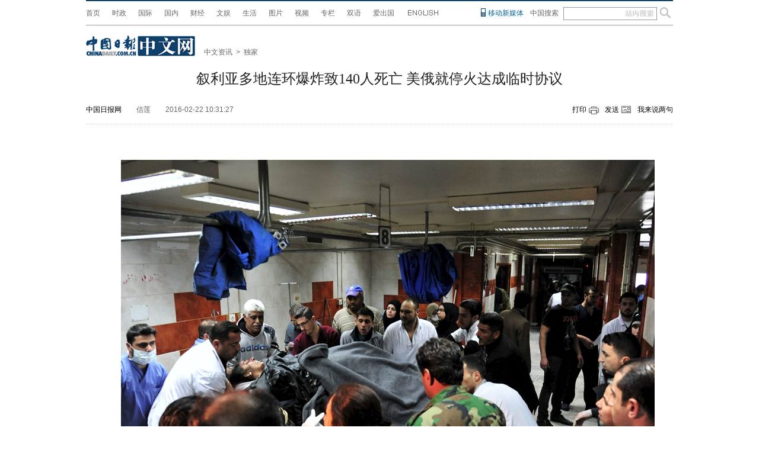

--- FILE ---
content_type: text/html
request_url: http://world.chinadaily.com.cn/2016-02/22/content_23585991_6.htm
body_size: 3202
content:
<!DOCTYPE html PUBLIC "-//W3C//DTD XHTML 1.0 Transitional//EN" "http://www.w3.org/TR/xhtml1/DTD/xhtml1-transitional.dtd">
<html xmlns="http://www.w3.org/1999/xhtml">
<head>
<meta http-equiv="Content-Type" content="text/html; charset=UTF-8"/>
<title>叙利亚多地连环爆炸致140人死亡 美俄就停火达成临时协议[6]- 中国日报网</title>
<meta name="Keywords" content="叙利亚 连环爆炸 美俄 临时协议 "/>
<meta name="Description" content="叙利亚多个地区21日发生连环爆炸事件，共造成至少140人死亡。当天美俄两国就叙利亚部分停火问题达成临时协议。"/>
<!-- 天润实时统计 开始 -->
<meta name="filetype" content="1"/>
<meta name="publishedtype" content="1"/>
<meta name="pagetype" content="1"/><meta name="contentid" content="23585991"/>
<meta name="publishdate" content=" 2016-02-22"/><meta name="author" content="王辉"/>
<meta name="editor" content="孙若男"/>
<meta name="source" content="中国日报网"/>
<!-- 天润实时统计  结束 -->
<link href="../../tplimages/94593.files/master.css" rel="stylesheet" type="text/css"/>
<link href="../../tplimages/94593.files/layout.css" rel="stylesheet" type="text/css"/>
<script type="text/javascript" src="../../tplimages/94593.files/jquery-1.9.1.min.js">
</script>

<script type="text/javascript" src="../../tplimages/94593.files/tabs.js">
</script>

<script src="../../tplimages/94593.files/listFoucs.js" type="text/javascript">
</script>

<script src="http://www.chinadaily.com.cn/js/moblie_video.js" type="text/javascript">
</script>

<script src="http://www.chinadaily.com.cn/js/mobile.js" type="text/javascript">
</script>
</head>
<body>
<div class="w990 artic-top">
<div class="artic-link">
<ul>
<li><a href="http://cn.chinadaily.com.cn/" target="_blank">首页</a></li>

<li><a href="http://china.chinadaily.com.cn/" target="_blank">时政</a></li>

<li><a href="/" target="_blank">国际</a></li>

<li><a href="http://cnews.chinadaily.com.cn/" target="_blank">国内</a></li>

<li><a href="http://caijing.chinadaily.com.cn/" target="_blank">财经</a></li>

<li><a href="http://ent.chinadaily.com.cn/" target="_blank">文娱</a></li>

<li><a href="http://fashion.chinadaily.com.cn/" target="_blank">生活</a></li>

<li><a href="http://pic.chinadaily.com.cn/" target="_blank">图片</a></li>

<li><a href="http://video.chinadaily.com.cn/ch/" target="_blank">视频</a></li>

<li><a href="http://column.chinadaily.com.cn/" target="_blank">专栏</a></li>

<li><a href="http://www.chinadaily.com.cn/language_tips/" target="_blank">双语</a></li>

<li><a href="http://ichuguo.chinadaily.com.cn/" target="_blank">爱出国</a></li>

<li><a href="http://www.chinadaily.com.cn/" target="_blank"><img src="../../image/eng.png" width="56" height="26"/></a></li>
</ul>
</div>

<div class="floatlft newspaper-moi"><a href="http://www.chinadaily.com.cn/cdmobile.html" target="_blank">移动新媒体</a></div>

<div class="enter floatlft">中国搜索</div>

<form method="post" class="search3" id="search"><input name="sh1" type="text" id="sh1" onfocus="clearword(this)" value=" "/> <input type="submit" id="search_img" value=""/></form>
</div>

<script type="text/javascript" language="javascript">
<!--
  var oForm = document.getElementById('search');
  var oSearchInput = document.getElementById('sh1');
  var oSearchImg = document.getElementById('search_img');
  function clearword(obj){
     obj.value = ''; 
    }
  function keyevent(ev){
     var oEv = ev || window.event;
     if(oEv.keyCode == 13){
           In_search();
         }
     else{}
     
     }
 document.onkeydown = keyevent;

 oSearchImg.onclick = In_search; 
 function In_search(){

     if(oSearchInput.value != ''){
     
         oForm.action = "http://search.chinadaily.com.cn/all_cn.jsp?searchText="+oSearchInput.value;    
         oForm.target = '_blank';       
      }
      else{alert('请输入查询内容'); }
    };
-->
</script>

<div class="main1 w990">
<div class="w990 artic-btop">
<div class="art-one"><a href="http://www.chinadaily.com.cn/hqzx/" target="_blank"><img src="../../image/l-logo.jpg"/></a></div>

<div class="art-two">
<a href="/" target="_blank" class="">中文资讯</a><font class="">&#160;&#160;&#62;&#160;&#160;</font><a href="../../node_1072266.htm" target="_blank" class="">独家</a>

</div>
</div>

<div class="hid arc"><h1 id="title">叙利亚多地连环爆炸致140人死亡 美俄就停火达成临时协议</h1>

<div class="arcBar">
<div class="arcform" style="width:400px; "><span id="source_baidu"><a href="content_23585991_6htm" target="_blank">中国日报网</a></span><span id="author_baidu">信莲</span> 

<span>2016-02-22 10:31:27</span></div>

<div class="arcinfo"><span class="arcprint"><a href="javascript:window.printme()">打印</a></span> 

<span class="arcsend"><a href="#" onclick="javascript:window.open ('http://app3.chinadaily.com.cn/webdev/PageRcmdToMailCn.shtml?url='+document.location+'&#38;title='+document.title, 'newwindow', 'height=380, width=480');">发送</a></span> 

<span><a href="#pl">我来说两句</a></span></div>
</div>

<!--enpproperty <date>2016-02-22 10:31:27.0</date><author>信莲</author><title>叙利亚多地连环爆炸致140人死亡 美俄就停火达成临时协议[6]- 中国日报网</title><keyword>叙利亚 连环爆炸 美俄 临时协议</keyword><subtitle></subtitle><introtitle></introtitle><siteid>1</siteid><nodeid>1072266</nodeid><nodename>独家</nodename><nodesearchname>1@worldrep</nodesearchname>/enpproperty--><!--enpcontent-->
<div class="arcBox" id="Zoom">
<p align="center">
<center>
<p align="center">
<center><font color="blue"><img align="center" border="0" id="11734433" md5="" sourcedescription="编辑提供的本地文件" sourcename="本地文件" src="../../img/attachement/jpg/site1/20160222/f04da2db127f1834b53606.jpg" alt="叙利亚多地连环爆炸致140人死亡 美俄就停火达成临时协议" style="WIDTH: 900px; HEIGHT: 599px" title=""/></font></center>

<center style="COLOR: blue"><font color="blue">一名在爆炸中受伤的妇女在医院接受治疗。（图片来源：路透社）</font></center>
</p>
</center>
</p>

<p>&#160;</p>
</div>

<div width="100%">
<p>
<center>
<div id="div_page_roll1" style="display:none"><a href="content_23585991_5.htm">上一页</a> <a href="content_23585991.htm">1</a> <a href="content_23585991_2.htm">2</a> <a href="content_23585991_3.htm">3</a> <a href="content_23585991_4.htm">4</a> <a href="content_23585991_5.htm">5</a> 

<span>6</span> 

<span>下一页</span></div>

<div id="div_currpage"><a href="content_23585991_5.htm">上一页</a> <a href="content_23585991.htm">1</a> <a href="content_23585991_2.htm">2</a> <a href="content_23585991_3.htm">3</a> <a href="content_23585991_4.htm">4</a> <a href="content_23585991_5.htm">5</a> 

<span>6</span> 

<span>下一页</span></div>
</center>
</p>
</div>

<script type="text/javascript" language="javascript">
<!--
function turnpage(page){  document.all("div_currpage").innerHTML = document.all("div_page_roll"+page).innerHTML;}
-->
</script>
<!--/enpcontent-->
</div>
</div>

<div class="main1 w990">
<div class="l640">
<div class="mb20">
<h3 class="arcrelatit">相关报道</h3>

<ul class="arcrelains">
<li><a href="../../guoji/2016-02/22/content_23581753.htm" target="_blank">叙利亚霍姆斯发生连环爆炸 致近百人死亡</a></li>

<li><a href="../../guoji/2016-02/22/content_23581726.htm" target="_blank">叙利亚连环爆炸已致至少87人丧生 IS宣称负责</a></li>

<li><a href="../../guoji/2016-02/22/content_23580835.htm" target="_blank">叙利亚发生连续恐怖袭击造成数百人伤亡 IS宣称负责</a></li>

<li><a href="../../guoji/2016-02/21/content_23575109.htm" target="_blank">叙利亚反对派：临时停火存在可能性</a></li>

<li><a href="../../guoji/2016-02/21/content_23572767.htm" target="_blank">叙利亚官员表示不会允许土耳其继续侵犯叙主权</a></li>
</ul>

<div class="arctags"><span class="floatrgt">编辑： 孙若男</span>标签： <a href="http://search.chinadaily.com.cn/searchcn.jsp?searchText=%E5%8F%99%E5%88%A9%E4%BA%9A" target="_blank">叙利亚</a> <a href="http://search.chinadaily.com.cn/searchcn.jsp?searchText=%E8%BF%9E%E7%8E%AF%E7%88%86%E7%82%B8" target="_blank">连环爆炸</a> <a href="http://search.chinadaily.com.cn/searchcn.jsp?searchText=%E7%BE%8E%E4%BF%84" target="_blank">美俄</a> <a href="http://search.chinadaily.com.cn/searchcn.jsp?searchText=%E4%B8%B4%E6%97%B6%E5%8D%8F%E8%AE%AE" target="_blank">临时协议</a> 

</div>
</div>
</div>
</div>

<!-- CNZZ统计  开始 -->
<script type="text/javascript" src="http://s86.cnzz.com/stat.php?id=1975683&#38;web_id=1975683&#38;show=pic1" language="JavaScript">
</script>

<!-- CNZZ统计  结束 -->
<!--  实时统计流量 开始 -->
<div style="display:none">
<script type="text/javascript">
<!--
document.write(unescape("%3Cscript src='http://cl2.webterren.com/webdig.js?z=16' type='text/javascript'%3E%3C/script%3E"));
-->
</script>

 

<script type="text/javascript">
<!--
wd_paramtracker("_wdxid=000000000000000000000000000000000000000000")
-->
</script>
</div>

<!--  实时统计流量 结束 -->
</body> 
</html>

--- FILE ---
content_type: application/javascript
request_url: http://www.chinadaily.com.cn/js/mobile.js
body_size: 752
content:
// JavaScript Document
function testurl(surl){
				
						$.ajax({
								url:surl,
								type: 'GET',
								cache:false,
								async:false,
								dataType:'jsonp',
								data:'{}',
								complete :function(jqXHR){ 
								
										if(jqXHR.status == 200){
										
											location.href = surl;
										}
									   
			
								  }
							 });	
}

//if((navigator.userAgent.match(/(iPhone|iPod|Android|ios|iOS|iPad|Backerry|WebOS|Symbian|Windows Phone|Phone)/i))){
	
if((navigator.userAgent.match(/(iPhone|iPod|Android|ios|iOS|iPad|Backerry|WebOS|Symbian|Windows Phone|Phone)/i))){	
   if((navigator.userAgent.match(/(iPad|Nexus|Tablet PC|P1000)/i))||(window.location.href.indexOf("force=1") !== -1)){
	    
	}
   else{
   var oUrl = location.href;

		if(oUrl.indexOf('cn.chinadaily.com.cn') !== -1)
				{
						var oNewUrl;
						oNewUrl = oUrl.replace('cn.chinadaily.com.cn','m.chinadaily.com.cn/cn');
						testurl(oNewUrl);
						
											
					
				}
		if(oUrl.indexOf('world.chinadaily.com.cn') !== -1)
				{
						var oNewUrl;
						oNewUrl = oUrl.replace('world.chinadaily.com.cn','m.chinadaily.com.cn/cn/world');
						testurl(oNewUrl);
						
						var oNewUrl2;
						oNewUrl2 = oUrl.replace('world.chinadaily.com.cn','m.chinadaily.com.cn/cn');
						testurl(oNewUrl2);
					
				}		
				
		if(oUrl.indexOf('cnews.chinadaily.com.cn') !== -1)
				{
						var oNewUrl;
						oNewUrl = oUrl.replace('cnews.chinadaily.com.cn','m.chinadaily.com.cn/cn/cnews');				
						testurl(oNewUrl);
						
						var oNewUrl2;
						oNewUrl2 = oUrl.replace('cnews.chinadaily.com.cn','m.chinadaily.com.cn/cn');
						testurl(oNewUrl2);						
					
				}
			
			
		if(oUrl.indexOf('caijing.chinadaily.com.cn') !== -1)
				{
						var oNewUrl;
						oNewUrl = oUrl.replace('caijing.chinadaily.com.cn','m.chinadaily.com.cn/cn/caijing');				
						testurl(oNewUrl);
						
						var oNewUrl2;
						oNewUrl2 = oUrl.replace('caijing.chinadaily.com.cn','m.chinadaily.com.cn/cn');
						testurl(oNewUrl2);		
					
				}	
	if(oUrl.indexOf('ent.chinadaily.com.cn') !== -1)
				{
						var oNewUrl;
						oNewUrl = oUrl.replace('ent.chinadaily.com.cn','m.chinadaily.com.cn/cn/ent');				
						testurl(oNewUrl);
						
						var oNewUrl2;
						oNewUrl2 = oUrl.replace('ent.chinadaily.com.cn','m.chinadaily.com.cn/cn');
						testurl(oNewUrl2);		
					
				}	
		if(oUrl.indexOf('fashion.chinadaily.com.cn') !== -1)
				{
						var oNewUrl;
						oNewUrl = oUrl.replace('fashion.chinadaily.com.cn','m.chinadaily.com.cn/cn/fashion');				
						testurl(oNewUrl);
						
						var oNewUrl2;
						oNewUrl2 = oUrl.replace('fashion.chinadaily.com.cn','m.chinadaily.com.cn/cn');
						testurl(oNewUrl2);		
					
				}				
		if(oUrl.indexOf('pic.chinadaily.com.cn') !== -1)
				{
						var oNewUrl;
						oNewUrl = oUrl.replace('pic.chinadaily.com.cn','m.chinadaily.com.cn/cn/hqsj');				
						testurl(oNewUrl);
						
						var oNewUrl2;
						oNewUrl2 = oUrl.replace('pic.chinadaily.com.cn','m.chinadaily.com.cn/cn');
						testurl(oNewUrl2);		
					
				}	
		if(oUrl.indexOf('china.chinadaily.com.cn') !== -1)
				{
						var oNewUrl;
						oNewUrl = oUrl.replace('china.chinadaily.com.cn','m.chinadaily.com.cn/cn');				
						testurl(oNewUrl);
				
					
				}					
		if(oUrl.indexOf('www.chinadaily.com.cn/fifa2014') !== -1)
				{
						var oNewUrl;
						oNewUrl = oUrl.replace('www.chinadaily.com.cn/fifa2014','m.chinadaily.com.cn/cn/fifa2014');				
						testurl(oNewUrl);
						
						var oNewUrl2;
						oNewUrl2 = oUrl.replace('www.chinadaily.com.cn/fifa2014','m.chinadaily.com.cn/cn');
						testurl(oNewUrl2);		
					
				}
	if(oUrl.indexOf('cnews.chinadaily.com.cn/2014hdpylhjy/') !== -1)
				{
						var oNewUrl;
						oNewUrl = oUrl.replace('cnews.chinadaily.com.cn/2014hdpylhjy','m.chinadaily.com.cn/cn/cnews/2014hdpylhjy');				
						testurl(oNewUrl);
						
						var oNewUrl2;
						oNewUrl2 = oUrl.replace('cnews.chinadaily.com.cn/2014hdpylhjy','m.chinadaily.com.cn/cn');
						testurl(oNewUrl2);	

					
				}
	if(oUrl.indexOf('cnews.chinadaily.com.cn/ynlddz/') !== -1)
				{
						var oNewUrl;
						oNewUrl = oUrl.replace('cnews.chinadaily.com.cn/ynlddz','m.chinadaily.com.cn/cn/cnews/ynlddz');				
						testurl(oNewUrl);
						
						var oNewUrl2;
						oNewUrl2 = oUrl.replace('cnews.chinadaily.com.cn/ynlddz','m.chinadaily.com.cn/cn');
						testurl(oNewUrl2);	

					
				}					
	}
}